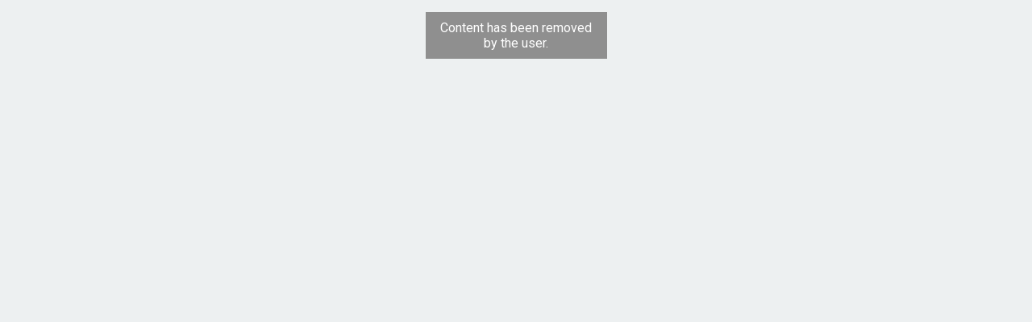

--- FILE ---
content_type: text/html; charset=utf-8
request_url: https://www.reverbnation.com/widget_code/html_widget/artist_1520254?widget_id=50&pwc%5Bdesign%5D=default&pwc%5Bbackground_color%5D=%23333333&pwc%5Bincluded_songs%5D=1&pwc%5Bphoto%5D=0%2C1&pwc%5Bsize%5D=fit
body_size: 4328
content:
<!doctype html>
<html itemscope itemtype="http://schema.org/">
  <head>
    <title>ReverbNation HTML5 Audio Player Widget</title>

    <meta http-equiv="Content-Type" content="text/html;charset=utf-8" />
    <meta http-equiv="Content-language" content="en" />

    <meta name="viewport" content="width=device-width, initial-scale=1.0" />

    <meta name="author" content="BandLab Singapore Pte. Ltd." />
    <meta name="copyright" content="Copyright (c) by BandLab Singapore Pte. Ltd."/>
    <meta name="description" content="The best tools for musicians and the best music for everyone else." />

    <meta itemprop="name" content="The Clementines" />
    <meta itemprop="description" content="This would be a description of the content your users are sharing" />

    <link rel="canonical" href="https://www.reverbnation.com/d%20theclementinesnicoleandtim" />
    <link rel="shortcut icon" href="https://d16o2fplq2wi4c.cloudfront.net/20260115155528/images/favicon.ico" />
    <link rel="stylesheet" media="screen" href="https://d16o2fplq2wi4c.cloudfront.net/20260115155528/stylesheets/compiled/widgets/widgets.css" />

  </head>
  <body>
    <div id="player-widget-355ea3a378b5">
  <div class="content-missing text-center pos-a">
    <span class="content-missing--message pos-at">Content has been removed by the user.</span>
  </div>
</div>

      <link rel="stylesheet" media="screen" href="https://d16o2fplq2wi4c.cloudfront.net/20260115155528/stylesheets/compiled/widgets/widget_50_to_55.css" />
  <script type="text/javascript">
    typeof(jQuery) === "function" && jQuery(function($) {
      if (window.innerHeight < 275) {
        var $widgetPlayer = $('.widget-player').removeClass('large').addClass('small'),
            retryCounter = 100;
        if (window.innerHeight < 150) {
          $widgetPlayer.addClass('tiny');
        }
        stripDynamicSizeStyles();
        $(window).on('resize', function(event) {
          if (window === event.target) {
            setTimeout(stripDynamicSizeStyles);
          }
        });
      }
      function stripDynamicSizeStyles() {
        var controller = $widgetPlayer.data('$dynamicSizeController');
        if (controller) {
          controller.disable();
        } else if (retryCounter-- > 0) {
          setTimeout(stripDynamicSizeStyles, 150);
        }
        $widgetPlayer.css({ maxWidth: '', minHeight: ''});
        $widgetPlayer.find('.player, .playlist').css('paddingBottom', '');
      }
    });
  </script>

    <script type="text/javascript">
      Reverb.Consent.initialize({"revision":"production-5b268e57d7a81484801730a297a35cba317797f4","scopes":[{"id":100,"name":"cookie:group:analytics","version":0},{"id":101,"name":"cookie:group:advertising","version":0}],"hasConsentByDefault":false});
    </script>
    <div id="pixels_88d7fca8-ae8a-44c5-adc7-175fe0a7f97f" style="position:absolute;top:-10000px;left:-10000px;max-height:1px;max-width:1px;height:1px;width:1px;overflow:hidden;"></div>

<script type="text/javascript">
(function(window){
  window.reverbConsentCallbacks = window.reverbConsentCallbacks || [];
  window.reverbConsentCallbacks.push(function(Consent) {
    Consent.has_consent(Consent.SCOPE_COOKIE_GROUP_ADVERTISING).then(function() {
      var pixelContainer = window.document.getElementById("pixels_88d7fca8-ae8a-44c5-adc7-175fe0a7f97f");
      if (pixelContainer) {
        pixelContainer.innerHTML += "\u003cimg src=\"https://secure.adnxs.com/seg?member_id=1353\u0026add_code=genre_pixel_for_alternative\u0026t=2\" width=\"1\" height=\"1\" onerror=\"this.src='[data-uri]'\"/\u003e\u003cimg src=\"https://secure.adnxs.com/seg?member_id=1602\u0026add_code=genre_pixel_for_alternative\u0026t=2\" width=\"1\" height=\"1\" onerror=\"this.src='[data-uri]'\"/\u003e";
      }
    });
  });
})(window);
</script>

    <script type="text/javascript">
      // Google Analytics
      var _gaq = _gaq || [];
      _gaq.push(['_setAccount', 'UA-750054-30']);
      _gaq.push(['_trackPageview']);

      Reverb.Consent.has_consent(Reverb.Consent.SCOPE_COOKIE_GROUP_ANALYTICS).then(function () {
        var script = document.createElement("script");
        script.src = "https://ssl.google-analytics.com/ga.js";
        document.body.insertBefore(script, document.body.firstChild);
      });
    </script>
  </body>
</html>
